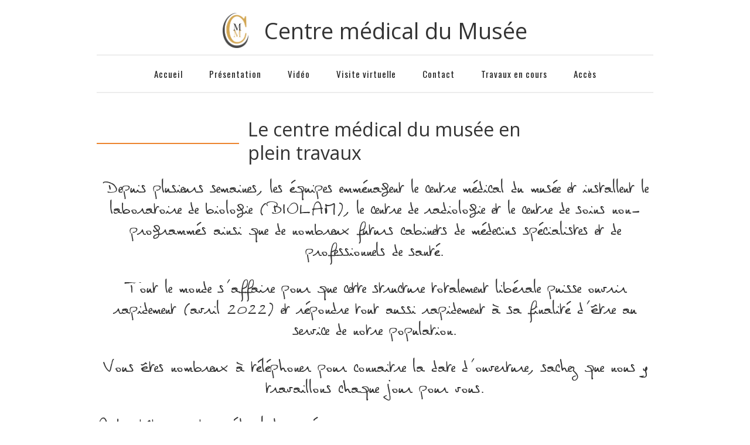

--- FILE ---
content_type: text/html
request_url: https://www.centre-medical-musee.fr/avancement-travaux.html
body_size: 2314
content:
<!DOCTYPE html><!--  This site was created in Webflow. http://www.webflow.com  -->
<!--  Last Published: Thu Dec 30 2021 10:58:03 GMT+0000 (Coordinated Universal Time)  -->
<html data-wf-page="5f96aa542d38d58e9840c870" data-wf-site="5da4b5d696a90cd5887a2ed9">
<head>
  <meta charset="utf-8">
  <title>Centre médical du musée de Valenciennes | Avancement des travaux</title>
  <meta content="Mentions Legales" property="og:title">
  <meta content="Mentions Legales" property="twitter:title">
  <meta content="width=device-width, initial-scale=1" name="viewport">
  <meta content="Webflow" name="generator">
  <link href="css/normalize.css" rel="stylesheet" type="text/css">
  <link href="css/webflow.css" rel="stylesheet" type="text/css">
  <link href="css/centre-medical-du-musee.webflow.css" rel="stylesheet" type="text/css">
  <script src="https://ajax.googleapis.com/ajax/libs/webfont/1.6.26/webfont.js" type="text/javascript"></script>
  <script type="text/javascript">WebFont.load({  google: {    families: ["Oswald:200,300,400,500,600,700","Open Sans:300,300italic,400,400italic,600,600italic,700,700italic,800,800italic","Montserrat:100,100italic,200,200italic,300,300italic,400,400italic,500,500italic,600,600italic,700,700italic,800,800italic,900,900italic"]  }});</script>
  <!-- [if lt IE 9]><script src="https://cdnjs.cloudflare.com/ajax/libs/html5shiv/3.7.3/html5shiv.min.js" type="text/javascript"></script><![endif] -->
  <script type="text/javascript">!function(o,c){var n=c.documentElement,t=" w-mod-";n.className+=t+"js",("ontouchstart"in o||o.DocumentTouch&&c instanceof DocumentTouch)&&(n.className+=t+"touch")}(window,document);</script>
  <link href="images/favicon.png" rel="shortcut icon" type="image/x-icon">
  <link href="images/webclip.png" rel="apple-touch-icon">
</head>
<body>
  <div data-collapse="small" data-animation="default" data-duration="400" data-easing="ease" data-easing2="ease" role="banner" class="navbar-2 w-nav">
    <div class="container w-container">
      <nav role="navigation" class="nav-menu-2 w-nav-menu">
        <a href="https://www.centre-medical-musee.fr/#Accueil" class="nav-link w-nav-link">Accueil</a>
        <a href="https://www.centre-medical-musee.fr/#Presentation" class="nav-link w-nav-link">Présentation</a>
        <a href="https://www.centre-medical-musee.fr/#Video" class="nav-link w-nav-link">Vidéo</a>
        <a href="https://www.centre-medical-musee.fr/#Visite-Virtuelle" class="nav-link w-nav-link">Visite virtuelle</a>
        <a href="https://www.centre-medical-musee.fr/#Contact" class="nav-link w-nav-link">Contact</a>
        <a href="https://www.centre-medical-musee.fr/avancement-travaux.html" class="nav-link w-nav-link">Travaux en cours</a>
        <a href="https://www.centre-medical-musee.fr/#Acces" class="nav-link w-nav-link">Accès</a>
      </nav>
      <div class="menu-button w-nav-button">
        <div class="icon-2 w-icon-nav-menu"></div>
      </div>
    </div>
  </div>
  <div id="Accueil" data-w-id="c818d620-bba3-83a3-aa68-60bab3422141" class="header wf-section"><a href="https://www.centre-medical-musee.fr/" title="Centre médical du musée - Valennciennes - Accueil" style="color:#333;text-decoration: none;">
    <div class="div-block-9"><img src="images/Logo-Emyado-500.png" width="177" height="240" alt="" class="image">
      <h1 class="heading-3">Centre médical du Musée</h1>
    </div></a>
    <div data-collapse="tiny" data-animation="default" data-duration="400" data-easing="ease" data-easing2="ease" role="banner" class="navbar w-nav">
      <div class="div-block-menu">
        <nav role="navigation" class="nav-menu w-nav-menu">
          <a href="https://www.centre-medical-musee.fr/#Accueil" class="menu w-nav-link">Accueil</a>
          <a href="https://www.centre-medical-musee.fr/#Presentation" class="menu w-nav-link">Présentation</a>
          <a href="https://www.centre-medical-musee.fr/#Video" class="menu w-nav-link">Vidéo</a>
          <a href="https://www.centre-medical-musee.fr/#Visite-Virtuelle" class="menu w-nav-link">Visite virtuelle</a>
          <a href="https://www.centre-medical-musee.fr/#Contact" class="menu w-nav-link">Contact</a>
          <a href="https://www.centre-medical-musee.fr/avancement-travaux.html" class="menu w-nav-link">Travaux en cours</a>
          <a href="https://www.centre-medical-musee.fr/#Acces" class="menu w-nav-link">Accès</a>
        </nav>
      </div>
    </div>
  </div>
  <div id="Diaporama" class="section ml wf-section">
    <div class="titre-section">
      <div class="barre-titre gauche"></div>
      <h1 class="titre-chapitre">Le centre médical du musée en plein travaux</h1>
    </div>
    <div class="div-block-15">
      <p class="paragraph-3">Depuis plusieurs semaines, les équipes emménagent le centre médical du musée et installent le <strong>laboratoire de biologie (BIOLAM)</strong>, le centre de radiologie et le centre de soins non-programmés ainsi que de nombreux futurs cabinets de médecins spécialistes et de professionnels de santé.</p>
    </div>
    <div class="div-block-15">
      <p class="paragraph-3">Tout le monde s’affaire pour que cette structure totalement libérale puisse ouvrir rapidement (avril 2022) et répondre tout aussi rapidement à sa finalité d’être au service de notre population.</p>
    </div>
    <div class="div-block-15">
      <p class="paragraph-3">Vous êtes nombreux à téléphoner pour connaitre la date d’ouverture, sachez que nous y travaillons chaque jour pour vous.</p>
    </div>
    <div class="div-block-15">
      <p class="paragraph-3">A bientôt au centre médical du musée.</p>
    </div>
    <div class="div-block-15" style="width: 100%;text-align: center;"><img src="images/Logo-Emyado-500.png" loading="lazy" alt="" class="image-8"  >
      <h1 class="heading-3 titre-2" ><a href="https://www.centre-medical-musee.fr/#Contact" class="heading-3 titre-2" style="text-decoration: none;">Venez partager et créer<br>ce projet avec nous</a></h1><img src="images/Logo-Emyado-500.png" loading="lazy" alt="" class="image-8">
    </div>
  </div>
  <div class="section-5 wf-section"></div>
  <div class="section-5 wf-section">
    <a href="mentions-legales.html" class="mentions-l-gales">Mentions légales</a>
  </div>
  <script src="https://d3e54v103j8qbb.cloudfront.net/js/jquery-3.5.1.min.dc5e7f18c8.js?site=5da4b5d696a90cd5887a2ed9" type="text/javascript" integrity="sha256-9/aliU8dGd2tb6OSsuzixeV4y/faTqgFtohetphbbj0=" crossorigin="anonymous"></script>
  <script src="js/webflow.js" type="text/javascript"></script>
  <!-- [if lte IE 9]><script src="https://cdnjs.cloudflare.com/ajax/libs/placeholders/3.0.2/placeholders.min.js"></script><![endif] -->
</body>
</html>

--- FILE ---
content_type: text/css
request_url: https://www.centre-medical-musee.fr/css/centre-medical-du-musee.webflow.css
body_size: 36262
content:
.header {
  position: fixed;
  left: 0%;
  top: 0%;
  right: 0%;
  bottom: auto;
  z-index: 3;
  display: -webkit-box;
  display: -webkit-flex;
  display: -ms-flexbox;
  display: flex;
  height: auto;
  margin-top: 0px;
  margin-bottom: 0px;
  -webkit-box-orient: vertical;
  -webkit-box-direction: normal;
  -webkit-flex-direction: column;
  -ms-flex-direction: column;
  flex-direction: column;
  -webkit-box-pack: center;
  -webkit-justify-content: center;
  -ms-flex-pack: center;
  justify-content: center;
  -webkit-box-align: center;
  -webkit-align-items: center;
  -ms-flex-align: center;
  align-items: center;
  background-color: #fff;
}

.image {
  width: 44px;
  height: 60px;
  margin-top: 0px;
  margin-right: 27px;
  margin-bottom: 0px;
}

.navbar {
  position: static;
  top: 191.4844px;
  border-style: solid none;
  border-width: 2px;
  border-color: rgba(131, 129, 129, 0.14);
  background-color: hsla(0, 0%, 86.7%, 0);
}

.menu {
  position: static;
  left: 0%;
  top: 0%;
  right: auto;
  bottom: auto;
  display: -webkit-box;
  display: -webkit-flex;
  display: -ms-flexbox;
  display: flex;
  height: 60px;
  padding-right: 15px;
  padding-left: 15px;
  -webkit-box-orient: vertical;
  -webkit-box-direction: normal;
  -webkit-flex-direction: column;
  -ms-flex-direction: column;
  flex-direction: column;
  -webkit-box-pack: center;
  -webkit-justify-content: center;
  -ms-flex-pack: center;
  justify-content: center;
  -webkit-box-align: center;
  -webkit-align-items: center;
  -ms-flex-align: center;
  align-items: center;
  font-family: Oswald, sans-serif;
  font-size: 15px;
  letter-spacing: 1px;
}

.menu:hover {
  border-style: solid none;
  border-width: 3px 1px;
  border-color: #aa6b35 #000 #fff;
}

.menu.w--current {
  color: #d68742;
}

.nav-menu {
  position: static;
  display: -webkit-box;
  display: -webkit-flex;
  display: -ms-flexbox;
  display: flex;
  width: 800px;
  height: auto;
  -webkit-box-orient: horizontal;
  -webkit-box-direction: normal;
  -webkit-flex-direction: row;
  -ms-flex-direction: row;
  flex-direction: row;
  -webkit-box-pack: center;
  -webkit-justify-content: center;
  -ms-flex-pack: center;
  justify-content: center;
  -webkit-box-align: center;
  -webkit-align-items: center;
  -ms-flex-align: center;
  align-items: center;
  border-top: 1px none #000;
  border-bottom: 1px none #000;
}

.div-block-menu {
  position: static;
  left: 0%;
  top: 0%;
  right: 0%;
  bottom: 0%;
  display: -webkit-box;
  display: -webkit-flex;
  display: -ms-flexbox;
  display: flex;
  width: 950px;
  height: 62px;
  -webkit-box-pack: center;
  -webkit-justify-content: center;
  -ms-flex-pack: center;
  justify-content: center;
  -webkit-box-align: center;
  -webkit-align-items: center;
  -ms-flex-align: center;
  align-items: center;
  border-top: 0px none #333;
  border-bottom: 0px none #333;
  background-color: #fff;
}

.div-block-2 {
  display: -webkit-box;
  display: -webkit-flex;
  display: -ms-flexbox;
  display: flex;
  width: 200px;
  height: 100px;
  -webkit-box-pack: center;
  -webkit-justify-content: center;
  -ms-flex-pack: center;
  justify-content: center;
  -webkit-box-align: center;
  -webkit-align-items: center;
  -ms-flex-align: center;
  align-items: center;
}

.section {
  display: -webkit-box;
  display: -webkit-flex;
  display: -ms-flexbox;
  display: flex;
  width: 950px;
  margin-right: auto;
  margin-bottom: 40px;
  margin-left: auto;
  -webkit-box-orient: vertical;
  -webkit-box-direction: normal;
  -webkit-flex-direction: column;
  -ms-flex-direction: column;
  flex-direction: column;
  -webkit-box-align: start;
  -webkit-align-items: flex-start;
  -ms-flex-align: start;
  align-items: flex-start;
}

.section.droite {
  display: -webkit-box;
  display: -webkit-flex;
  display: -ms-flexbox;
  display: flex;
  margin-bottom: 40px;
  -webkit-box-orient: vertical;
  -webkit-box-direction: normal;
  -webkit-flex-direction: column;
  -ms-flex-direction: column;
  flex-direction: column;
  -webkit-box-pack: center;
  -webkit-justify-content: center;
  -ms-flex-pack: center;
  justify-content: center;
}

.section.g {
  width: 950px;
  -webkit-box-align: center;
  -webkit-align-items: center;
  -ms-flex-align: center;
  align-items: center;
}

.section.d {
  width: 950px;
}

.section.head {
  width: 100vw;
  margin-top: 180px;
}

.section.vr-tab {
  display: none;
}

.section.vr-ordi {
  display: -webkit-box;
  display: -webkit-flex;
  display: -ms-flexbox;
  display: flex;
}

.section.ml {
  margin-top: 200px;
}

.section.ml.d {
  margin-top: 0px;
}

.section.text {
  margin-top: 76px;
  padding-top: 28px;
  padding-bottom: 28px;
  -webkit-box-align: center;
  -webkit-align-items: center;
  -ms-flex-align: center;
  align-items: center;
  box-shadow: 2px 2px 8px 4px rgba(0, 0, 0, 0.26);
}

.titre-section {
  display: -webkit-box;
  display: -webkit-flex;
  display: -ms-flexbox;
  display: flex;
  width: 800px;
  margin-top: 0px;
  margin-bottom: 13px;
  margin-left: 0px;
  -webkit-box-orient: horizontal;
  -webkit-box-direction: normal;
  -webkit-flex-direction: row;
  -ms-flex-direction: row;
  flex-direction: row;
  -webkit-box-pack: start;
  -webkit-justify-content: flex-start;
  -ms-flex-pack: start;
  justify-content: flex-start;
  -webkit-box-align: center;
  -webkit-align-items: center;
  -ms-flex-align: center;
  align-items: center;
  -webkit-align-self: flex-start;
  -ms-flex-item-align: start;
  align-self: flex-start;
  border-bottom: 2px none #000;
}

.titre-section.droite {
  position: static;
  left: auto;
  top: 0%;
  right: 0%;
  bottom: auto;
  display: -webkit-box;
  display: -webkit-flex;
  display: -ms-flexbox;
  display: flex;
  margin-top: 0px;
  margin-right: 0px;
  margin-left: 0px;
  -webkit-box-pack: end;
  -webkit-justify-content: flex-end;
  -ms-flex-pack: end;
  justify-content: flex-end;
  -webkit-align-self: flex-end;
  -ms-flex-item-align: end;
  align-self: flex-end;
  text-align: right;
}

.titre-chapitre {
  position: relative;
  top: -9px;
  display: -webkit-box;
  display: -webkit-flex;
  display: -ms-flexbox;
  display: flex;
  margin-top: 10px;
  margin-bottom: 0px;
  -webkit-box-pack: center;
  -webkit-justify-content: center;
  -ms-flex-pack: center;
  justify-content: center;
  -webkit-box-align: center;
  -webkit-align-items: center;
  -ms-flex-align: center;
  align-items: center;
  font-family: 'Open Sans', sans-serif;
  font-size: 32px;
  line-height: 40px;
  font-weight: 400;
  letter-spacing: 0px;
}

.barre-titre {
  display: -webkit-box;
  display: -webkit-flex;
  display: -ms-flexbox;
  display: flex;
  width: 200px;
  height: 2px;
  margin-right: 15px;
  margin-left: 15px;
  -webkit-box-pack: center;
  -webkit-justify-content: center;
  -ms-flex-pack: center;
  justify-content: center;
  -webkit-box-align: center;
  -webkit-align-items: center;
  -ms-flex-align: center;
  align-items: center;
  background-color: #ec842f;
}

.barre-titre.gauche {
  width: 300px;
  margin-left: 0px;
}

.barre-titre.droite {
  display: -webkit-box;
  display: -webkit-flex;
  display: -ms-flexbox;
  display: flex;
  width: 300px;
  margin-right: 0px;
  -webkit-box-flex: 0;
  -webkit-flex: 0 auto;
  -ms-flex: 0 auto;
  flex: 0 auto;
  text-align: right;
}

.heading-2 {
  margin-left: 0px;
  font-family: 'Open Sans', sans-serif;
  font-size: 25px;
  font-weight: 300;
}

.text-block {
  margin-top: 0px;
  margin-bottom: 0px;
  font-family: 'Open Sans', sans-serif;
  font-size: 18px;
  line-height: 23px;
  font-weight: 300;
  text-align: center;
  letter-spacing: 1px;
}

.text-block.patch-formation {
  margin-bottom: 0px;
}

.text-block.parcours {
  margin-top: 40px;
}

.chapitre {
  width: 500px;
}

.chapitre.seminaire {
  width: 350px;
  margin-top: 0px;
  margin-right: 34px;
  margin-bottom: 0px;
}

.chapitre.seminaire.formation {
  margin-top: 0px;
  margin-bottom: -32px;
}

.div-block-chapitre-et-photo {
  display: -webkit-box;
  display: -webkit-flex;
  display: -ms-flexbox;
  display: flex;
  width: 950px;
  margin-right: 0px;
  padding: 25px 25px 25px 24px;
  -webkit-box-orient: horizontal;
  -webkit-box-direction: normal;
  -webkit-flex-direction: row;
  -ms-flex-direction: row;
  flex-direction: row;
  -webkit-box-pack: center;
  -webkit-justify-content: center;
  -ms-flex-pack: center;
  justify-content: center;
  -webkit-box-align: center;
  -webkit-align-items: center;
  -ms-flex-align: center;
  align-items: center;
  background-color: rgba(244, 236, 223, 0.34);
  text-align: center;
}

.div-block-chapitre-et-photo.ml {
  -webkit-box-orient: vertical;
  -webkit-box-direction: normal;
  -webkit-flex-direction: column;
  -ms-flex-direction: column;
  flex-direction: column;
}

.image-2 {
  position: relative;
  top: 0px;
  right: 0px;
  z-index: 1;
  width: 500px;
  margin-left: 55px;
  border: 1px none #fff;
  border-radius: 0px;
  box-shadow: 6px 6px 6px -4px rgba(0, 0, 0, 0.33);
}

.div-block-7 {
  position: relative;
  left: -37px;
  top: -11px;
  display: none;
  width: 150px;
  height: 340px;
  background-color: #4c6756;
  color: #7da88d;
}

.div-block-7-copy {
  position: relative;
  right: 0px;
  bottom: 0px;
  width: 200px;
  height: 2px;
  background-color: #aa6b35;
}

.div-block-8 {
  display: -webkit-box;
  display: -webkit-flex;
  display: -ms-flexbox;
  display: flex;
  margin-left: 0px;
  -webkit-box-orient: vertical;
  -webkit-box-direction: normal;
  -webkit-flex-direction: column;
  -ms-flex-direction: column;
  flex-direction: column;
  -webkit-box-pack: center;
  -webkit-justify-content: center;
  -ms-flex-pack: center;
  justify-content: center;
  -webkit-box-align: center;
  -webkit-align-items: center;
  -ms-flex-align: center;
  align-items: center;
}

.div-block-4-copy {
  display: -webkit-box;
  display: -webkit-flex;
  display: -ms-flexbox;
  display: flex;
  width: 200px;
  height: 2px;
  margin-top: 27px;
  margin-right: 15px;
  margin-left: 236px;
  -webkit-box-pack: center;
  -webkit-justify-content: center;
  -ms-flex-pack: center;
  justify-content: center;
  -webkit-box-align: center;
  -webkit-align-items: center;
  -ms-flex-align: center;
  align-items: center;
  background-color: #ec842f;
}

.titre-section-droite {
  position: static;
  left: auto;
  top: 0%;
  right: 0%;
  bottom: auto;
  display: -webkit-box;
  display: -webkit-flex;
  display: -ms-flexbox;
  display: flex;
  width: 500px;
  margin-top: 64px;
  margin-right: 52px;
  margin-left: 0px;
  -webkit-box-orient: horizontal;
  -webkit-box-direction: normal;
  -webkit-flex-direction: row;
  -ms-flex-direction: row;
  flex-direction: row;
  -webkit-box-pack: end;
  -webkit-justify-content: flex-end;
  -ms-flex-pack: end;
  justify-content: flex-end;
  -webkit-box-align: center;
  -webkit-align-items: center;
  -ms-flex-align: center;
  align-items: center;
  -webkit-align-self: flex-end;
  -ms-flex-item-align: end;
  align-self: flex-end;
  border-bottom: 2px none #000;
}

.div-block-4-copy {
  display: -webkit-box;
  display: -webkit-flex;
  display: -ms-flexbox;
  display: flex;
  width: 200px;
  height: 2px;
  margin-right: 15px;
  margin-left: 15px;
  -webkit-box-pack: center;
  -webkit-justify-content: center;
  -ms-flex-pack: center;
  justify-content: center;
  -webkit-box-align: center;
  -webkit-align-items: center;
  -ms-flex-align: center;
  align-items: center;
  background-color: #ec842f;
}

.barre-titre-droite {
  display: -webkit-box;
  display: -webkit-flex;
  display: -ms-flexbox;
  display: flex;
  width: 200px;
  height: 2px;
  margin-right: 15px;
  margin-left: 15px;
  -webkit-box-pack: center;
  -webkit-justify-content: center;
  -ms-flex-pack: center;
  justify-content: center;
  -webkit-box-align: center;
  -webkit-align-items: center;
  -ms-flex-align: center;
  align-items: center;
  background-color: #ec842f;
}

.seminaires {
  display: -webkit-box;
  display: -webkit-flex;
  display: -ms-flexbox;
  display: flex;
  width: 1200px;
  margin-top: 74px;
  margin-right: auto;
  margin-left: auto;
  -webkit-box-orient: vertical;
  -webkit-box-direction: normal;
  -webkit-flex-direction: column;
  -ms-flex-direction: column;
  flex-direction: column;
}

.div-block-chapitres.seminaire {
  display: -webkit-box;
  display: -webkit-flex;
  display: -ms-flexbox;
  display: flex;
  margin-top: 0px;
  -webkit-box-pack: center;
  -webkit-justify-content: center;
  -ms-flex-pack: center;
  justify-content: center;
  -webkit-box-align: center;
  -webkit-align-items: center;
  -ms-flex-align: center;
  align-items: center;
}

.div-block-chapitres.seminaire.formation {
  -webkit-box-orient: vertical;
  -webkit-box-direction: normal;
  -webkit-flex-direction: column;
  -ms-flex-direction: column;
  flex-direction: column;
  -webkit-box-align: center;
  -webkit-align-items: center;
  -ms-flex-align: center;
  align-items: center;
}

.patch {
  width: 200px;
  margin-right: 11px;
  margin-bottom: -37px;
  margin-left: 11px;
  padding-top: 8px;
  padding-bottom: 8px;
  border: 5px solid #4c6756;
  box-shadow: 4px 4px 3px 0 rgba(0, 0, 0, 0.16);
  text-align: center;
}

.section-2 {
  height: 200px;
  margin-top: 31px;
}

.div-block-patchs {
  display: -webkit-box;
  display: -webkit-flex;
  display: -ms-flexbox;
  display: flex;
  -webkit-box-orient: horizontal;
  -webkit-box-direction: normal;
  -webkit-flex-direction: row;
  -ms-flex-direction: row;
  flex-direction: row;
}

.titre-patch {
  margin-top: 0px;
  margin-bottom: 0px;
  font-family: 'Open Sans', sans-serif;
  color: #4c6756;
  line-height: 28px;
  font-weight: 600;
}

.parcours {
  display: -webkit-box;
  display: -webkit-flex;
  display: -ms-flexbox;
  display: flex;
  -webkit-box-orient: vertical;
  -webkit-box-direction: normal;
  -webkit-flex-direction: column;
  -ms-flex-direction: column;
  flex-direction: column;
}

.titre-parcours {
  margin-top: 63px;
  margin-bottom: 8px;
  margin-left: 14px;
  font-family: 'Open Sans', sans-serif;
  font-size: 18px;
  line-height: 48px;
  font-weight: 300;
  text-align: center;
}

.link {
  color: #333;
  text-decoration: none;
}

.link:hover {
  color: #d68742;
  font-weight: 400;
}

.link-2 {
  color: #333;
  text-decoration: none;
}

.link-2:hover {
  color: #d68742;
  font-weight: 400;
}

.section-3 {
  position: relative;
  display: block;
  height: auto;
  margin-top: 369px;
  -webkit-box-orient: vertical;
  -webkit-box-direction: normal;
  -webkit-flex-direction: column;
  -ms-flex-direction: column;
  flex-direction: column;
}

.heading-3 {
  margin-top: 0px;
  margin-bottom: 0px;
  -webkit-align-self: center;
  -ms-flex-item-align: center;
  -ms-grid-row-align: center;
  align-self: center;
  font-family: 'Open Sans', sans-serif;
  font-weight: 400;
  text-align: left;
}

.heading-3.titre-1 {
  width: 660px;
  color: #d2a652;
  text-align: center;
}

.heading-3.titre-2 {
  width: 440px;
  color: #d2a652;
  font-size: 36px;
  line-height: 40px;
  text-align: center;
}

.div-block-9 {
  display: -webkit-box;
  display: -webkit-flex;
  display: -ms-flexbox;
  display: flex;
  margin: auto;
  margin-top: 22px;
  margin-bottom: 11px;
  -webkit-flex-wrap: nowrap;
  -ms-flex-wrap: nowrap;
  flex-wrap: nowrap;
  -webkit-box-align: stretch;
  -webkit-align-items: stretch;
  -ms-flex-align: stretch;
  align-items: stretch;
}

.slide {
  position: static;
  border-radius: 0px;
  background-image: url('../images/Emyado-Citation-LR1200.jpg');
  background-position: 50% 50%;
  background-size: cover;
  background-clip: border-box;
}

.slide._2 {
  background-image: url('../images/20-086-E37-LR1200.jpg');
}

.slide._3 {
  background-image: url('../images/20-086-E13-LR1200.jpg');
  background-position: 50% 50%;
  background-size: cover;
}

.slider {
  position: static;
  display: block;
  width: 90vw;
  height: 690px;
  margin: auto;
}

.mask {
  position: static;
  width: auto;
  background-color: #fff;
}

.slide-nav {
  display: none;
}

.right-arrow {
  display: none;
}

.left-arrow {
  display: none;
}

.slider-2 {
  width: 950px;
  height: 424px;
  margin-right: auto;
  margin-left: auto;
}

._3 {
  background-image: url('../images/20-086-E13-LR1200.jpg');
  background-position: 0px 0px;
  background-size: auto;
}

.left-arrow-2 {
  display: none;
}

.right-arrow-2 {
  display: none;
}

.slide-nav-2 {
  display: none;
}

.div-block-10 {
  position: relative;
  top: -39px;
  right: -201px;
  z-index: 2;
  display: -webkit-box;
  display: -webkit-flex;
  display: -ms-flexbox;
  display: flex;
  width: 720px;
  height: 40px;
  margin-top: 0px;
  margin-right: auto;
  margin-left: auto;
  padding-top: 0px;
  -webkit-box-pack: center;
  -webkit-justify-content: center;
  -ms-flex-pack: center;
  justify-content: center;
  -webkit-box-align: center;
  -webkit-align-items: center;
  -ms-flex-align: center;
  align-items: center;
  background-color: rgba(255, 254, 254, 0.56);
  background-clip: border-box;
}

.paragraph {
  position: static;
  display: -webkit-box;
  display: -webkit-flex;
  display: -ms-flexbox;
  display: flex;
  margin: auto;
  -webkit-box-orient: horizontal;
  -webkit-box-direction: normal;
  -webkit-flex-direction: row;
  -ms-flex-direction: row;
  flex-direction: row;
  -webkit-box-pack: center;
  -webkit-justify-content: center;
  -ms-flex-pack: center;
  justify-content: center;
  -webkit-box-align: center;
  -webkit-align-items: center;
  -ms-flex-align: center;
  align-items: center;
  font-family: Montserrat, sans-serif;
  font-size: 20px;
  line-height: 30px;
  font-style: italic;
  font-weight: 300;
  text-align: right;
}

.div-block-11 {
  width: 950px;
  -webkit-align-self: stretch;
  -ms-flex-item-align: stretch;
  -ms-grid-row-align: stretch;
  align-self: stretch;
}

.image-3 {
  width: 500px;
  margin-right: auto;
  margin-left: 35px;
}

.html-embed {
  width: 600px;
  height: 400px;
}

.image-4 {
  width: 380px;
  margin-right: 29px;
  border: 1px solid #000;
}

.video {
  width: 900px;
  height: auto;
}

.mail {
  font-family: 'Open Sans', sans-serif;
  color: #333;
  font-size: 18px;
  font-weight: 300;
  text-decoration: none;
}

.mail:hover {
  color: #ec842f;
}

.text-block-2 {
  margin-bottom: 17px;
  font-family: 'Open Sans', sans-serif;
  font-size: 18px;
  font-weight: 300;
}

.paragraph-2 {
  width: 420px;
  margin-right: 28px;
  font-family: 'Open Sans', sans-serif;
  font-size: 18px;
  font-weight: 300;
  text-align: center;
}

.navbar-2 {
  display: none;
}

.section-5 {
  display: -webkit-box;
  display: -webkit-flex;
  display: -ms-flexbox;
  display: flex;
  height: 50px;
  -webkit-box-align: center;
  -webkit-align-items: center;
  -ms-flex-align: center;
  align-items: center;
}

.section-6 {
  display: none;
}

.mentions-l-gales {
  display: -webkit-box;
  display: -webkit-flex;
  display: -ms-flexbox;
  display: flex;
  margin-right: auto;
  margin-bottom: 0px;
  margin-left: auto;
  padding-bottom: 0px;
  -webkit-justify-content: space-around;
  -ms-flex-pack: distribute;
  justify-content: space-around;
  -webkit-box-align: center;
  -webkit-align-items: center;
  -ms-flex-align: center;
  align-items: center;
  font-family: Oswald, sans-serif;
  color: #333;
  font-size: 15px;
  font-weight: 400;
  text-decoration: none;
}

.mentions-l-gales:hover {
  color: #d2a653;
  font-weight: 400;
  text-decoration: none;
}

.heading-4 {
  display: -webkit-box;
  display: -webkit-flex;
  display: -ms-flexbox;
  display: flex;
  width: 420px;
  margin-top: 0px;
  margin-bottom: 0px;
  -webkit-box-orient: vertical;
  -webkit-box-direction: reverse;
  -webkit-flex-direction: column-reverse;
  -ms-flex-direction: column-reverse;
  flex-direction: column-reverse;
  font-family: 'Open Sans', sans-serif;
  font-size: 18px;
  line-height: 38px;
  font-weight: 400;
  text-decoration: underline;
}

.div-block-12 {
  display: -webkit-box;
  display: -webkit-flex;
  display: -ms-flexbox;
  display: flex;
  -webkit-box-orient: vertical;
  -webkit-box-direction: reverse;
  -webkit-flex-direction: column-reverse;
  -ms-flex-direction: column-reverse;
  flex-direction: column-reverse;
}

.text-block-3 {
  width: 420px;
  font-family: 'Open Sans', sans-serif;
  font-style: italic;
  font-weight: 300;
}

.div-block-13 {
  display: -webkit-box;
  display: -webkit-flex;
  display: -ms-flexbox;
  display: flex;
  width: 950px;
  padding: 25px;
  -webkit-box-orient: vertical;
  -webkit-box-direction: normal;
  -webkit-flex-direction: column;
  -ms-flex-direction: column;
  flex-direction: column;
  -webkit-box-pack: center;
  -webkit-justify-content: center;
  -ms-flex-pack: center;
  justify-content: center;
  -webkit-box-align: center;
  -webkit-align-items: center;
  -ms-flex-align: center;
  align-items: center;
}

.paragraph-3 {
  font-family: Philippe, sans-serif;
  font-size: 26px;
  line-height: 36px;
  text-align: center;
  text-decoration: none;
}

.paragraph-3.gras {
  font-family: Philippe, sans-serif;
  font-weight: 800;
  text-decoration: none;
}

.div-block-14 {
  display: -webkit-box;
  display: -webkit-flex;
  display: -ms-flexbox;
  display: flex;
  width: auto;
  -webkit-box-pack: center;
  -webkit-justify-content: center;
  -ms-flex-pack: center;
  justify-content: center;
}

.image-7 {
  width: 177px;
}

.image-8 {
  width: 80px;
  margin-top: auto;
  margin-bottom: auto;
}

.div-block-15 {
  display: -webkit-box;
  display: -webkit-flex;
  display: -ms-flexbox;
  display: flex;
  width: auto;
  margin-bottom: 17px;
  -webkit-box-pack: center;
  -webkit-justify-content: center;
  -ms-flex-pack: center;
  justify-content: center;
}

.div-block-15.entete-lettre {
  width: 930px;
}

.div-block-16 {
  width: 930px;
  margin: 32px auto 28px;
  -webkit-align-self: center;
  -ms-flex-item-align: center;
  -ms-grid-row-align: center;
  align-self: center;
  text-align: center;
}

.image-9 {
  width: 30%;
  margin-right: 11px;
  margin-left: 11px;
  border-radius: 11px;
  box-shadow: 2px 2px 10px 0 rgba(0, 0, 0, 0.31);
}

@media screen and (max-width: 991px) {
  .image {
    width: 80px;
    height: 109px;
    margin-right: 13px;
  }

  .navbar {
    width: 100%;
  }

  .div-block-menu {
    width: 100%;
    height: 40px;
    margin-right: auto;
    margin-left: auto;
  }

  .section {
    width: 700px;
  }

  .section.g {
    width: 700px;
  }

  .section.d {
    width: 700px;
  }

  .section.head {
    width: 700px;
    margin-top: 220px;
    -webkit-box-align: center;
    -webkit-align-items: center;
    -ms-flex-align: center;
    align-items: center;
  }

  .section.ml {
    margin-top: 222px;
  }

  .titre-section {
    width: 700px;
    margin-bottom: 0px;
  }

  .titre-section.droite {
    margin-bottom: -1px;
  }

  .titre-chapitre {
    font-size: 26px;
  }

  .heading-2 {
    margin-bottom: -3px;
    font-size: 22px;
  }

  .text-block {
    font-size: 16px;
    line-height: 22px;
  }

  .chapitre.seminaire {
    margin-right: -8px;
  }

  .div-block-chapitre-et-photo {
    width: 700px;
  }

  .heading-3 {
    font-size: 34px;
    line-height: 33px;
  }

  .heading-3.titre-1 {
    width: 520px;
    font-size: 29px;
    line-height: 29px;
  }

  .heading-3.titre-2 {
    width: 390px;
    font-size: 29px;
    line-height: 29px;
  }

  .slider-2 {
    width: 700px;
    height: 312px;
    margin-right: auto;
    margin-left: auto;
    -webkit-align-self: center;
    -ms-flex-item-align: center;
    -ms-grid-row-align: center;
    align-self: center;
  }

  .div-block-11 {
    width: 700px;
  }

  .image-3 {
    width: 300px;
    margin-left: 10px;
  }

  .image-4 {
    width: 310px;
  }

  .text-block-2 {
    margin-bottom: 9px;
    font-size: 16px;
    line-height: 22px;
  }

  .paragraph-2 {
    font-size: 16px;
    line-height: 22px;
  }

  .section-6 {
    display: none;
  }

  .paragraph-3 {
    width: 700px;
  }

  .div-block-16 {
    width: 700px;
  }
}

@media screen and (max-width: 767px) {
  .header {
    width: 450px;
    margin-right: auto;
    margin-bottom: 0px;
    margin-left: auto;
    padding-bottom: 12px;
  }

  .image {
    width: 59px;
    height: 80px;
  }

  .navbar {
    display: none;
  }

  .section {
    display: -webkit-box;
    display: -webkit-flex;
    display: -ms-flexbox;
    display: flex;
    width: 450px;
  }

  .section.g {
    display: -webkit-box;
    display: -webkit-flex;
    display: -ms-flexbox;
    display: flex;
    width: 450px;
  }

  .section.d {
    display: -webkit-box;
    display: -webkit-flex;
    display: -ms-flexbox;
    display: flex;
    width: 450px;
  }

  .section.head {
    width: 450px;
    margin-top: 111px;
    margin-right: auto;
    margin-left: auto;
  }

  .section.vr-tab {
    display: -webkit-box;
    display: -webkit-flex;
    display: -ms-flexbox;
    display: flex;
  }

  .section.vr-ordi {
    display: -webkit-box;
    display: -webkit-flex;
    display: -ms-flexbox;
    display: flex;
  }

  .section.ml {
    margin-top: 128px;
  }

  .section.text {
    margin-top: 35px;
  }

  .titre-section {
    width: 450px;
  }

  .titre-chapitre {
    font-size: 19px;
    line-height: 25px;
  }

  .barre-titre.gauche {
    width: 150px;
  }

  .barre-titre.droite {
    width: 200px;
  }

  .heading-2 {
    margin-top: 0px;
    margin-bottom: 10px;
    font-size: 17px;
    line-height: 24px;
  }

  .text-block {
    width: 400px;
    margin-right: auto;
    margin-left: auto;
    font-size: 14px;
    line-height: 19px;
  }

  .div-block-chapitre-et-photo {
    width: 450px;
  }

  .heading-3 {
    font-size: 22px;
    line-height: 23px;
  }

  .heading-3.titre-1 {
    width: 300px;
    margin-right: 10px;
    margin-left: 10px;
    padding-right: 0px;
    padding-left: 0px;
    font-size: 20px;
    line-height: 23px;
  }

  .heading-3.titre-2 {
    width: 270px;
    font-size: 20px;
    line-height: 23px;
  }

  .div-block-9 {
    margin-top: 15px;
    margin-bottom: 0px;
  }

  .slider-2 {
    width: 450px;
    height: 202px;
    margin-right: auto;
    margin-left: auto;
  }

  .div-block-11 {
    width: 450px;
  }

  .image-3 {
    width: 170px;
  }

  .html-embed.tab {
    width: 200px;
    height: 200px;
  }

  .image-4 {
    width: 150px;
  }

  .mail {
    font-size: 14px;
    line-height: 19px;
  }

  .text-block-2 {
    font-size: 14px;
    line-height: 19px;
  }

  .paragraph-2 {
    font-size: 14px;
    line-height: 19px;
  }

  .nav-link {
    font-family: Oswald, sans-serif;
    color: #fff;
    font-size: 21px;
    line-height: 8px;
    font-weight: 300;
    text-align: center;
  }

  .nav-link:hover {
    color: #d2a653;
  }

  .nav-link.w--current {
    color: #fff;
  }

  .menu-button {
    position: fixed;
    left: 0%;
    top: 0%;
    right: auto;
    bottom: auto;
    z-index: 999;
    padding-top: 10px;
    padding-left: 10px;
  }

  .menu-button.w--open {
    background-color: transparent;
  }

  .navbar-2 {
    display: block;
    width: auto;
    background-color: transparent;
  }

  .icon-2 {
    color: #d2a653;
    font-size: 44px;
    text-shadow: 1px 1px 2px rgba(0, 0, 0, 0.51);
  }

  .nav-menu-2 {
    position: fixed;
    left: 0%;
    top: 0%;
    right: auto;
    bottom: auto;
    z-index: auto;
    width: 100vw;
    padding-top: 18px;
    padding-bottom: 11px;
    background-color: rgba(0, 0, 0, 0.81);
  }

  .map {
    height: 210px;
  }

  .section-5 {
    display: -webkit-box;
    display: -webkit-flex;
    display: -ms-flexbox;
    display: flex;
    width: 100vw;
    -webkit-box-pack: center;
    -webkit-justify-content: center;
    -ms-flex-pack: center;
    justify-content: center;
  }

  .section-6 {
    display: none;
  }

  .image-6 {
    width: 150px;
  }

  .div-block-13 {
    width: 450px;
    padding-top: 23px;
  }

  .paragraph-3 {
    width: 450px;
    font-size: 20px;
    line-height: 28px;
  }

  .image-8 {
    width: 50px;
  }

  .div-block-15.entete-lettre {
    width: 450px;
    margin-bottom: 0px;
  }

  .div-block-16 {
    display: -webkit-box;
    display: -webkit-flex;
    display: -ms-flexbox;
    display: flex;
    width: 450px;
    margin-bottom: 17px;
    -webkit-box-orient: horizontal;
    -webkit-box-direction: normal;
    -webkit-flex-direction: row;
    -ms-flex-direction: row;
    flex-direction: row;
    -webkit-box-pack: center;
    -webkit-justify-content: center;
    -ms-flex-pack: center;
    justify-content: center;
  }

  .image-9 {
    width: 27%;
  }
}

@media screen and (max-width: 479px) {
  .header {
    position: relative;
    display: -webkit-box;
    display: -webkit-flex;
    display: -ms-flexbox;
    display: flex;
    width: 250px;
  }

  .image {
    width: 55px;
    height: 75px;
    margin: 27px auto auto;
  }

  .navbar {
    display: none;
  }

  .section {
    width: 100vw;
    -webkit-box-align: center;
    -webkit-align-items: center;
    -ms-flex-align: center;
    align-items: center;
  }

  .section.g {
    width: 100vw;
  }

  .section.d {
    width: 100vw;
    margin-right: auto;
    margin-left: auto;
  }

  .section.head {
    display: none;
    width: 100vw;
    margin-top: 5px;
  }

  .section.vr-tab {
    width: 100vw;
  }

  .section.ml {
    margin-top: 32px;
  }

  .section.text {
    width: 95%;
  }

  .titre-section {
    width: 90%;
    margin-right: auto;
    margin-left: auto;
  }

  .titre-section.droite {
    width: 90%;
    margin-right: auto;
    margin-left: auto;
  }

  .barre-titre.gauche {
    width: 130px;
  }

  .barre-titre.droite {
    width: 180px;
  }

  .text-block {
    width: 95%;
  }

  .chapitre {
    width: 100%;
  }

  .chapitre.seminaire {
    width: 100%;
    margin-top: 20px;
    margin-right: 0px;
  }

  .div-block-chapitre-et-photo {
    width: 90%;
    margin: 0px auto;
    padding: 22px;
    -webkit-box-orient: vertical;
    -webkit-box-direction: normal;
    -webkit-flex-direction: column;
    -ms-flex-direction: column;
    flex-direction: column;
    -webkit-align-self: center;
    -ms-flex-item-align: center;
    -ms-grid-row-align: center;
    align-self: center;
  }

  .div-block-chapitre-et-photo.phone {
    width: 90%;
    -webkit-box-orient: vertical;
    -webkit-box-direction: reverse;
    -webkit-flex-direction: column-reverse;
    -ms-flex-direction: column-reverse;
    flex-direction: column-reverse;
  }

  .div-block-chapitre-et-photo.video {
    width: 90%;
    padding-right: 0px;
    padding-left: 0px;
  }

  .div-block-chapitre-et-photo.ml {
    width: 330px;
  }

  .heading-3 {
    margin-top: auto;
    font-size: 23px;
    line-height: 25px;
    text-align: center;
  }

  .heading-3.titre-1 {
    width: 90%;
    margin-right: 0px;
    margin-left: 0px;
    font-size: 12px;
    line-height: 17px;
  }

  .heading-3.titre-2 {
    width: 150px;
    margin-bottom: auto;
    font-size: 12px;
    line-height: 17px;
  }

  .div-block-9 {
    height: auto;
    margin-top: -54px;
    -webkit-box-orient: vertical;
    -webkit-box-direction: normal;
    -webkit-flex-direction: column;
    -ms-flex-direction: column;
    flex-direction: column;
    -webkit-box-pack: center;
    -webkit-justify-content: center;
    -ms-flex-pack: center;
    justify-content: center;
  }

  .slide {
    width: 100%;
    height: auto;
    margin-right: auto;
    margin-left: auto;
    padding-right: 0px;
    padding-bottom: 0px;
    text-align: center;
  }

  .slider-2 {
    display: -webkit-box;
    display: -webkit-flex;
    display: -ms-flexbox;
    display: flex;
    width: 90%;
    height: auto;
    margin-right: auto;
    margin-left: auto;
    -webkit-box-pack: center;
    -webkit-justify-content: center;
    -ms-flex-pack: center;
    justify-content: center;
    background-color: transparent;
  }

  .left-arrow-2 {
    display: none;
  }

  .right-arrow-2 {
    display: none;
  }

  .slide-nav-2 {
    display: none;
  }

  .div-block-11 {
    width: 90%;
    margin-right: auto;
    margin-left: auto;
  }

  .image-3 {
    width: 90%;
    margin-left: auto;
    -webkit-align-self: center;
    -ms-flex-item-align: center;
    -ms-grid-row-align: center;
    align-self: center;
  }

  .html-embed.tab {
    width: 90%;
  }

  .image-4 {
    width: 90%;
    margin-right: 0px;
    margin-bottom: 33px;
  }

  .video {
    display: -webkit-box;
    display: -webkit-flex;
    display: -ms-flexbox;
    display: flex;
    width: 90%;
    margin-right: auto;
    margin-left: auto;
    -webkit-box-pack: center;
    -webkit-justify-content: center;
    -ms-flex-pack: center;
    justify-content: center;
  }

  .mail {
    text-align: center;
  }

  .paragraph-2 {
    width: 90%;
    margin-top: -3px;
    margin-right: 0px;
    margin-bottom: 15px;
    text-align: center;
  }

  .section-4 {
    display: -webkit-box;
    display: -webkit-flex;
    display: -ms-flexbox;
    display: flex;
    height: 500px;
  }

  .icon {
    background-image: url('../images/Logo-Emyado-32.png');
    background-position: 0px 0px;
    background-size: auto;
  }

  .nav-link {
    display: block;
    margin-top: 0px;
    padding: 12px 12px 12px 22px;
    font-family: Oswald, sans-serif;
    color: #fff;
    font-size: 18px;
    line-height: 8px;
    font-weight: 300;
    text-align: center;
  }

  .nav-link:hover {
    color: #d2a653;
  }

  .nav-link.w--current {
    color: #fff;
    font-weight: 300;
  }

  .nav-link-2 {
    display: block;
  }

  .menu-button {
    position: fixed;
    left: 0%;
    top: 0%;
    right: auto;
    bottom: auto;
    z-index: 999;
    padding-top: 10px;
    padding-left: 10px;
  }

  .menu-button.w--open {
    position: fixed;
    left: 0%;
    top: 0%;
    right: auto;
    bottom: auto;
    background-color: transparent;
  }

  .container {
    margin-top: 64px;
    color: #000;
  }

  .navbar-2 {
    display: block;
    width: auto;
    background-color: transparent;
  }

  .icon-2 {
    color: #d2a653;
    font-size: 44px;
    font-weight: 400;
    text-shadow: 1px 1px 2px rgba(0, 0, 0, 0.51);
  }

  .nav-menu-2 {
    position: fixed;
    left: 0%;
    top: 0px;
    right: auto;
    bottom: auto;
    width: 100vw;
    margin-top: 0px;
    padding-top: 45px;
    padding-bottom: 10px;
    background-color: rgba(0, 0, 0, 0.81);
  }

  .map {
    margin-bottom: 27px;
  }

  .mask-2 {
    width: 100vw;
    height: auto;
    margin-right: auto;
    margin-left: auto;
  }

  .slide-2 {
    background-color: #4f3535;
  }

  .image-5 {
    width: 90%;
    margin-right: auto;
    margin-left: auto;
  }

  .section-6 {
    display: -webkit-box;
    display: -webkit-flex;
    display: -ms-flexbox;
    display: flex;
    margin-right: auto;
    margin-bottom: 32px;
    margin-left: auto;
  }

  .section-6.phone {
    display: -webkit-box;
    display: -webkit-flex;
    display: -ms-flexbox;
    display: flex;
  }

  .heading-4 {
    width: 320px;
    margin-right: auto;
    margin-bottom: 0px;
    margin-left: auto;
    line-height: 22px;
  }

  .div-block-12 {
    width: 320px;
  }

  .text-block-3 {
    width: 90%;
  }

  .image-6 {
    width: 90%;
    text-align: center;
  }

  .div-block-13 {
    width: 100%;
  }

  .paragraph-3 {
    width: 100%;
    font-size: 12px;
    line-height: 18px;
  }

  .image-8 {
    width: 30px;
  }

  .div-block-15 {
    width: 240px;
  }

  .div-block-15.entete-lettre {
    width: 90%;
  }

  .div-block-16 {
    width: 95%;
    margin-top: 13px;
    margin-bottom: -7px;
    -webkit-box-orient: vertical;
    -webkit-box-direction: normal;
    -webkit-flex-direction: column;
    -ms-flex-direction: column;
    flex-direction: column;
    -webkit-box-align: center;
    -webkit-align-items: center;
    -ms-flex-align: center;
    align-items: center;
  }

  .image-9 {
    width: 80%;
    margin-top: 17px;
    margin-bottom: 17px;
  }
}

@font-face {
  font-family: 'Philippe';
  src: url('../fonts/Philippe.ttf') format('truetype');
  font-weight: 400;
  font-style: normal;
  font-display: swap;
}
@font-face {
  font-family: 'Philippe';
  src: url('../fonts/Philippe.ttf') format('truetype');
  font-weight: 300;
  font-style: normal;
  font-display: swap;
}
@font-face {
  font-family: 'Philippe';
  src: url('../fonts/Philippe.ttf') format('truetype');
  font-weight: 800;
  font-style: normal;
  font-display: swap;
}
@font-face {
  font-family: 'Philippe';
  src: url('../fonts/Philippe.ttf') format('truetype');
  font-weight: 700;
  font-style: normal;
  font-display: swap;
}